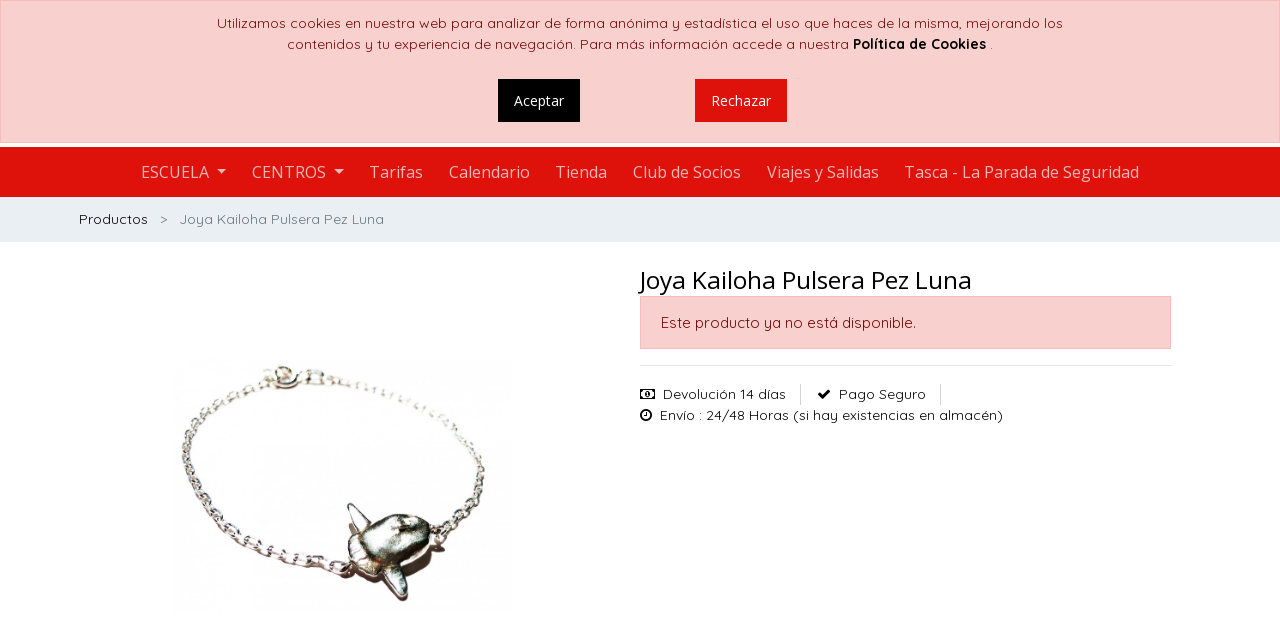

--- FILE ---
content_type: text/html; charset=utf-8
request_url: https://marepolis.es/shop/product/jkppl-joya-kailoha-pulsera-pez-luna-27306
body_size: 15189
content:


        
        
        

        <!DOCTYPE html>
        
        
            
        
    <html lang="es-ES" data-website-id="4" data-oe-company-name="Bubbles Dive, S.L.">
            
        
            
            
            
            
                
            
        
        
    <head>
                <meta charset="utf-8"/>
                <meta http-equiv="X-UA-Compatible" content="IE=edge,chrome=1"/>
                <meta name="viewport" content="width=device-width, initial-scale=1, user-scalable=no"/>
        <meta name="generator" content="Odoo"/>
        
        
        
            
            
            
        
        
        
            
            
            
                
                    
                        <meta property="og:type" content="website"/>
                    
                
                    
                        <meta property="og:title" content="Joya Kailoha Pulsera Pez Luna"/>
                    
                
                    
                        <meta property="og:site_name" content="Bubbles Dive, S.L."/>
                    
                
                    
                        <meta property="og:url" content="https://marepolis.es/shop/product/jkppl-joya-kailoha-pulsera-pez-luna-27306"/>
                    
                
                    
                        <meta property="og:image" content="https://marepolis.es/web/image/product.template/27306/image_1024?unique=a8c8cdf"/>
                    
                
                    
                        <meta property="og:description"/>
                    
                
            
            
            
                
                    <meta name="twitter:card" content="summary_large_image"/>
                
                    <meta name="twitter:title" content="Joya Kailoha Pulsera Pez Luna"/>
                
                    <meta name="twitter:image" content="https://marepolis.es/web/image/product.template/27306/image_1024?unique=a8c8cdf"/>
                
                    <meta name="twitter:site" content="@MarepolisBuceo"/>
                
                    <meta name="twitter:description"/>
                
            
        

        
            
            
        
        <link rel="canonical" href="http://madrid.yobuceo.es/shop/product/jkppl-joya-kailoha-pulsera-pez-luna-27306"/>

        <link rel="preconnect" href="https://fonts.gstatic.com/" crossorigin=""/>
    

                <title> Joya Kailoha Pulsera Pez Luna | YoBuceo </title>
                <link type="image/x-icon" rel="shortcut icon" href="/web/image/website/4/favicon?unique=9bf5765"/>
            <link type="text/css" rel="stylesheet" href="/web/content/152840-0292c21/4/web.assets_common.css"/>
            <link type="text/css" rel="stylesheet" href="/web/content/152841-fd30158/4/web.assets_frontend.css"/>
        
    
        

                <script type="text/javascript">
                    /*window.onload = function() {
                    if(window.location.href == "https://odoo.marepolis.es/"){
                        // similar behavior as clicking on a link
                        window.location.href = "https://odoo.marepolis.es/web";
                        }
                    }*/
                    
                    var odoo = {
                        csrf_token: "d29f434824c777c59404e4c1e65ecd94e0f87721o",
                        debug: "",
                    };
                </script>
            <script type="text/javascript">
                odoo.session_info = {"is_admin": false, "is_system": false, "is_website_user": true, "user_id": false, "is_frontend": true, "translationURL": "/website/translations", "cache_hashes": {"translations": "18dbe9438101e6ab58f4e3fd0fa277ef39556cf7"}};
            </script>
            <script defer="defer" type="text/javascript" src="/web/content/48161-3f1d95e/4/web.assets_common_minimal_js.js"></script>
            <script defer="defer" type="text/javascript" src="/web/content/48162-baadf44/4/web.assets_frontend_minimal_js.js"></script>
            
        
    
            <script defer="defer" type="text/javascript" data-src="/web/content/152843-ee45dfc/4/web.assets_common_lazy.js"></script>
            <script defer="defer" type="text/javascript" data-src="/web/content/152844-38a8ea8/4/web.assets_frontend_lazy.js"></script>
        
    
        

                
            
            
            
        </head>
            <body class="">
                
        
    
            
            
            
        
        <div id="wrapwrap" class="    ">
                
            <div class="te_auto_play_value d-none">
                <span>True</span>
            </div>
        
            
        <div id="website_cookie_notice" class="container-fluid cc-cookies alert alert-warning" role="alert">
            <div class="container">
                <div class="row" style="justify-content: center;">
                    <div class="col-sm-10 mb-3 text-center" id="message">
                        
        <span>
            Utilizamos cookies en nuestra web para analizar de forma anónima y estadística el uso que haces de la misma, mejorando los contenidos y tu experiencia de navegación. Para más información accede a nuestra
            <a href="/politica-de-cookies">
                <b>Política de Cookies</b>
            </a>
            .
        </span>
    
                    </div>
                </div>
                <div class="row" style="justify-content: center;">
                    <div class="s_btn text-center col-sm-2 m-2" data-name="Button">
                        <a class="btn btn-primary" href="#" id="cookies-accept">Aceptar</a>
                    </div>
                    <div class="s_btn text-center col-sm-2 m-2" data-name="Button">
                        <a class="btn btn-secondary" href="https://www.google.com/">Rechazar</a>
                    </div>
                </div>
            </div>
        </div>
    
        
            <div class="te_header_before_overlay">
                <div class="container te_header_style_4_main">
                    <div class="row align-items-center mt16 te_header_style_4_inner_first">
                        <div class="col-lg-8 te_header_4_offer">
                            <section>
                                <p></p>
                                <section>
            










































































































<p></p>
            
            </section>
                            </section>
                        </div>
                        <div class="col-lg-4 te_header_4_search">
                            <div class="te_header_search">
                                <div class="te_srch_icon_header">
                                    <a href="#" class="">
                                        <i class="fa fa-search te_srch_icon"></i>
                                        <i class="fa fa-times te_srch_close"></i>
                                    </a>
                                </div>
                                <div class="te_search_popover" tabindex="-1">
                                    
    
                
            
            
            
                <form method="get" class="o_wsale_products_searchbar_form o_wait_lazy_js " action="/shop">
                    <div role="search" class="input-group">
        <input type="text" name="search" class="search-query form-control oe_search_box" placeholder="Buscar…" data-limit="5" data-display-description="true" data-display-price="true" data-display-image="true" value=""/>
        <div class="input-group-append">
            <button type="submit" class="btn btn-primary oe_search_button" aria-label="Búsqueda" title="Búsqueda"><i class="fa fa-search"></i></button>
        </div>
    </div>

                    <input name="order" type="hidden" class="o_wsale_search_order_by" value=""/>
                    
                </form>
            
            
        
                                </div>
                            </div>
                        </div>
                    </div>
                    <div class="row align-items-center py-2 te_header_style_4_inner">
                        <div class="col-lg-4">
                            
                            
                                <a href="/" class="navbar-brand logo te_header_before_logo">
                                    <span role="img" aria-label="Logo of YoBuceo" title="YoBuceo"><img src="/web/image/website/4/logo/YoBuceo?unique=9bf5765" class="img img-fluid" alt="YoBuceo"/></span>
                                </a>
                            
                        </div>
                        <div class="col-lg-8 te_login_right">
                            <div class="px-1 te_cart_icon_head">
                                
        
        <a id="my_cart" href="/shop/cart" class="nav-link o_wsale_my_cart">
            <i class="fa fa-shopping-cart"></i>
            <sup class="my_cart_quantity badge badge-primary">0</sup>
        </a>
    
                            </div>
                            <div class="px-1 te_wish_icon_head">
                                
        
            
            <a href="/shop/wishlist" class="nav-link te_wish_icon_head">
                <i class="fa fa-heart"></i>
                <sup class="my_wish_quantity o_animate_blink badge badge-primary">
                    0
                </sup>
            </a>
        
    
                            </div>
                            
                            <div class="px-1 te_bar_icon">
                                <a href="#" class="">
                                    <i class="fa fa-sliders"></i>
                                </a>
                            </div>
                            
                            
                            <div class="px-1">
                                
    

                            </div>
                            <div class="px-1">
                                
                                <div class="te_signin">
                                    
                                        <a href="#loginPopup" class="btn-link">
                                            <span class="te_user_account_name">Entrar</span><span class="te_user_account_icon"><i class="fa fa-user" aria-hidden="true"></i></span>
                                        </a>
                                        
        <div class="modal fade text-left" id="loginRegisterPopup" role="dialog" tabindex="-1">
            <div class="modal-dialog">
                <div class="modal-content">
                    <button type="button" class="close d-md-none" data-dismiss="modal">
                        <i class="fa fa-times"></i>
                    </button>
                    <div class="modal-body">
                        <div role="tabpanel">
                            
                            <ul class="nav nav-tabs" role="tablist">
                                <li role="presentation" class="login_register_tab  ">
                                    <a href="#loginPopup" aria-controls="loginPopup" role="tab" class="active" data-toggle="tab">
                                        Iniciar Sesión
                                    </a>
                                </li>
                                
                                    <li role="presentation" class="login_register_tab">
                                        <a href="#registerPopup" aria-controls="registerPopup" role="tab" class="" data-toggle="tab">
                                            Registrarse
                                        </a>
                                    </li>
                                
                            </ul>
                            <div class="tab-content">
                                <div role="tabpanel" class="tab-pane active" id="loginPopup">
                                    
        <form class="oe_login_form" role="form" method="post" onsubmit="this.action = this.action + location.hash" action="/web/login">
            <input type="hidden" name="csrf_token" value="1ec9f01b8b022a5cf6fe2eaf91800917b2eed524o1769395884"/>
            
            
            <div class="form-group field-login">
                <label for="login">Email</label>
                <input type="text" placeholder="Email" name="login" id="login" required="required" autofocus="autofocus" autocapitalize="off" class="form-control "/>
            </div>

            <div class="form-group field-password">
                <label for="password">Password</label>
                <input type="password" placeholder="Password" name="password" id="password" required="required" autocomplete="current-password" maxlength="4096" class="form-control "/>
            </div>

            
            

            <div class="te_error-success"></div>

            <div class="clearfix oe_login_buttons text-center mb-1 pt-3">
                <button type="submit" class="btn btn-primary btn-block te_theme_button te_login_button">Iniciar Sesión
                </button>
                
                <div class="justify-content-between mt-2 d-flex small">
                    <a class="open_reset_password" data-keyboard="true" href="#resetPasswordPopup">Resetear Password
                    </a>
                </div>
                <div class="o_login_auth"></div>
                
                
            </div>
            <input type="hidden" name="redirect"/>
        </form>

        <form class="oe_reset_password_form te_reset_password_form" role="form" method="post">
            <input type="hidden" name="csrf_token" value="1ec9f01b8b022a5cf6fe2eaf91800917b2eed524o1769395884"/>

            

            
                <div class="form-group field-login">
                    <label for="login" class="col-form-label">Tu email</label>
                    <input type="text" name="login" id="login" class="form-control" autofocus="autofocus" required="required" autocapitalize="off"/>
                </div>
            

            
            <div class="te_error-success"></div>
            <input type="hidden" name="redirect"/>
            <input type="hidden" name="token"/>
            <div class="clearfix oe_login_buttons">
                <div class="d-flex justify-content-between align-items-center small">
                    <button type="submit" class="btn btn-primary te_theme_button">Confirmar</button>
                    <a class="back_login" href="#loginPopup">Volver a Iniciar Sesión</a>
                    
                </div>
                <div class="o_login_auth"></div>
            </div>
        </form>
    
                                </div>
                                <div role="tabpanel" class="tab-pane" id="registerPopup">
                                    
        <form class="oe_signup_form_ept oe_signup_form" role="form" method="post" action="/web/signup">
            <input type="hidden" name="csrf_token" value="1ec9f01b8b022a5cf6fe2eaf91800917b2eed524o1769395884"/>

            

            <div class="form-group field-login">
                <label for="login">Su correo electrónico</label>
                <input type="text" name="login" id="login" class="form-control form-control-sm" autofocus="autofocus" autocapitalize="off" required="required"/>
            </div>

            <div class="form-group field-name">
                <label for="name">Su nombre</label>
                <input type="text" name="name" id="name" class="form-control form-control-sm" placeholder="Por ejemplo, JJohn Smith" required="required"/>
            </div>

            <div class="form-group field-password pt-2">
                <label for="password">Contraseña</label>
                <input type="password" name="password" id="password" class="form-control form-control-sm" required="required"/>
            </div>

            <div class="form-group field-confirm_password">
                <label for="confirm_password">Confirmar contraseña</label>
                <input type="password" name="confirm_password" id="confirm_password" class="form-control form-control-sm" required="required"/>
            </div>
        

            
            <div class="te_error-success"></div>
            
            <input type="hidden" name="redirect"/>
            <input type="hidden" name="token"/>
            <div class="text-center oe_signup_buttons pt-3">
                <button type="submit" class="btn btn-primary btn-block te_theme_button te_signup_button">Iniciar Sesión
                </button>
                <div class="o_login_auth"></div>
                
                
            </div>
        </form>
    
                                </div>
                            </div>
                        </div>
                    </div>
                </div>
            </div>
        </div>
    
                                    
                                </div>
                            </div>
                        </div>
                    </div>
                </div>
            </div>
        <header id="top" data-anchor="true" data-name="Header" class=" o_affix_enabled">
                    <nav class="navbar navbar-expand-md te_header_navbar navbar-light
            ">
                <div class="container">
                    <a href="/" class="navbar-brand logo">
            <span role="img" aria-label="Logo of YoBuceo" title="YoBuceo"><img src="/web/image/website/4/logo/YoBuceo?unique=9bf5765" class="img img-fluid" alt="YoBuceo"/></span>
        </a>
    <button type="button" class="navbar-toggler" data-toggle="collapse" data-target="#top_menu_collapse">
                        <span class="navbar-toggler-icon"></span>
                    </button>
                    <div class="collapse navbar-collapse" id="top_menu_collapse">
                        <ul class="nav navbar-nav ml-auto text-right o_menu_loading" id="top_menu">
                            
        
            
    
    
    <li class="nav-item dropdown  ">
        <a data-toggle="dropdown" class="nav-link dropdown-toggle " href="/">
                <span>ESCUELA</span>
            
            
                
            
        </a>
        <ul class="dropdown-menu" role="menu">
            
                
    
    
    <li class=" dropdown  ">
        <a data-toggle="dropdown" class="dropdown-item dropdown-toggle " href="/aprendeabucear">
                <span>Aprende a bucear</span>
            
            
                
            
        </a>
        <ul class="dropdown-menu" role="menu">
            
                
    
    <li class="  ">
        <a role="menuitem" href="/escuela/aprende/snorkel" class="dropdown-item ">
            <span>Snorkel</span>
        
            
                
            
        </a>
    </li>
    

            
                
    
    <li class="  ">
        <a role="menuitem" href="/bautizo-buceo" class="dropdown-item ">
            <span>Bautizo de Buceo</span>
        
            
                
            
        </a>
    </li>
    

            
                
    
    <li class="  ">
        <a role="menuitem" href="/scuba-diver" class="dropdown-item ">
            <span>Scuba Diver</span>
        
            
                
            
        </a>
    </li>
    

            
                
    
    <li class="  ">
        <a role="menuitem" href="/open-water-diver" class="dropdown-item ">
            <span>Open Water Diver</span>
        
            
                
            
        </a>
    </li>
    

            
        </ul>
    </li>

            
                
    
    
    <li class=" dropdown  ">
        <a data-toggle="dropdown" class="dropdown-item dropdown-toggle " href="/continua-formacion">
                <span>Continúa tu formación</span>
            
            
                
            
        </a>
        <ul class="dropdown-menu" role="menu">
            
                
    
    <li class="  ">
        <a role="menuitem" href="/scuba-skills-update" class="dropdown-item ">
            <span>Actualización de Técnicas</span>
        
            
                
            
        </a>
    </li>
    

            
                
    
    <li class="  ">
        <a role="menuitem" href="/advanced-open-water-diver" class="dropdown-item ">
            <span>Curso Avanzado</span>
        
            
                
            
        </a>
    </li>
    

            
                
    
    <li class="  ">
        <a role="menuitem" href="/cursos-especialidades" class="dropdown-item ">
            <span>Especialidades</span>
        
            
                
            
        </a>
    </li>
    

            
        </ul>
    </li>

            
                
    
    <li class="  ">
        <a role="menuitem" href="/cursos-profesionales" class="dropdown-item ">
            <span>Comienza tu Carrera</span>
        
            
                
            
        </a>
    </li>
    

            
                
    
    <li class="  ">
        <a role="menuitem" href="/inmersiones" class="dropdown-item ">
            <span>Inmersiones</span>
        
            
                
            
        </a>
    </li>
    

            
                
    
    <li class="  ">
        <a role="menuitem" href="/cursos-mermaiding" class="dropdown-item ">
            <span>Mermaiding</span>
        
            
                
            
        </a>
    </li>
    

            
                
    
    <li class="  ">
        <a role="menuitem" href="/cursos-apnea" class="dropdown-item ">
            <span>Apnea</span>
        
            
                
            
        </a>
    </li>
    

            
                
    
    
    <li class=" dropdown  ">
        <a data-toggle="dropdown" class="dropdown-item dropdown-toggle " href="/area-tec">
                <span>AreaTEc</span>
            
            
                
            
        </a>
        <ul class="dropdown-menu" role="menu">
            
                
    
    <li class="  ">
        <a role="menuitem" href="/area-tec" class="dropdown-item ">
            <span>Todo</span>
        
            
                
            
        </a>
    </li>
    

            
                
    
    <li class="  ">
        <a role="menuitem" href="/area-tec/formacion" class="dropdown-item ">
            <span>Formación</span>
        
            
                
            
        </a>
    </li>
    

            
                
    
    <li class="  ">
        <a role="menuitem" href="/area-tec/entrenamientos" class="dropdown-item ">
            <span>Entrenamientos</span>
        
            
                
            
        </a>
    </li>
    

            
                
    
    <li class="  ">
        <a role="menuitem" href="/area-tec/alquiler-de-material" class="dropdown-item ">
            <span>Alquiler de material</span>
        
            
                
            
        </a>
    </li>
    

            
        </ul>
    </li>

            
        </ul>
    </li>

        
            
    
    
    <li class="nav-item dropdown  ">
        <a data-toggle="dropdown" class="nav-link dropdown-toggle " href="/centros">
                <span>CENTROS</span>
            
            
                
            
        </a>
        <ul class="dropdown-menu" role="menu">
            
                
    
    <li class="  ">
        <a role="menuitem" href="/centros/alcorcon" class="dropdown-item ">
            <span>Alcorcón</span>
        
            
                
            
        </a>
    </li>
    

            
                
    
    <li class="  ">
        <a role="menuitem" href="/centros/aranjuez" class="dropdown-item ">
            <span>Aranjuez</span>
        
            
                
            
        </a>
    </li>
    

            
                
    
    <li class="  ">
        <a role="menuitem" href="/centros/cartagena" class="dropdown-item ">
            <span>Cartagena</span>
        
            
                
            
        </a>
    </li>
    

            
                
    
    <li class="  ">
        <a role="menuitem" href="/centros/torrevieja" class="dropdown-item ">
            <span>Torrevieja</span>
        
            
                
            
        </a>
    </li>
    

            
        </ul>
    </li>

        
            
    
    <li class="nav-item  ">
        <a role="menuitem" href="/cursos" class="nav-link ">
            <span>Tarifas</span>
        
            
                
            
        </a>
    </li>
    

        
            
    
    <li class="nav-item  ">
        <a role="menuitem" href="/events" class="nav-link ">
            <span>Calendario</span>
        
            
                
            
        </a>
    </li>
    

        
            
    
    <li class="nav-item  ">
        <a role="menuitem" href="/shop" class="nav-link ">
            <span>Tienda</span>
        
            
                
            
        </a>
    </li>
    

        
            
    
    <li class="nav-item  ">
        <a role="menuitem" href="/club-socios" class="nav-link ">
            <span>Club de Socios</span>
        
            
                
            
        </a>
    </li>
    

        
            
    
    <li class="nav-item  ">
        <a role="menuitem" href="/viajes" class="nav-link ">
            <span>Viajes y Salidas</span>
        
            
                
            
        </a>
    </li>
    

        
            
    
    <li class="nav-item  ">
        <a role="menuitem" href="/tascaparadadeseguridad" class="nav-link ">
            <span>Tasca - La Parada de Seguridad</span>
        
            
                
            
        </a>
    </li>
    

        
    
            
            <li class="nav-item divider d-none"></li> 
                
                <li class="nav-item o_wsale_my_wish"></li>
        
        
        </ul>
                    </div>
                </div>
            </nav>
        </header>
            <div class="te_vertical_menu">
                <section>
                    <a href="#" class="te_menu_btn_close">
                        <i class="fa fa-times te_menu_icon_close"></i>
                    </a>
                </section>
                
                
                    <div>
        <section class="s_rating menu_vertical_option">
            <div class="te_side_bar">
                <section><div class="oe_structure" data-name="Style 6"></div>












<section class="pt32 pb32" data-name="Style 6">
            <div class="container">
                <div class="row">
                    <div class="col-lg-2 col-md-4 col-6 col-sm-6 s_col_no_bgcolor text-center te_ts_img_hvr" data-name="Box">
                        <section>
                            <div class="d-inline-block te_img_hover_overflow te_img_height_3col6 t_img_hover_1">
                                <img class="card-img-top img img-responsive te_feature_image" src="/theme_clarico_vega/static/src/img/snippets/3_column/style_6/130_130.png" alt="Clarico-3 Columns Style 6">
                            </div>
                        </section>
                    </div>
                    <div class="col-lg-2 col-md-4 col-6 col-sm-6 s_col_no_bgcolor text-center te_ts_img_hvr" data-name="Box">
                        <section>
                            <div class="d-inline-block te_img_hover_overflow te_img_height_3col6 t_img_hover_1">
                                <img class="card-img-top img img-responsive te_feature_image zoom_image" src="/theme_clarico_vega/static/src/img/snippets/3_column/style_6/130_130.png" alt="Clarico-3 Columns Style 6">
                            </div>
                        </section>
                    </div>
                    <div class="col-lg-2 col-md-4 col-6 col-sm-6 s_col_no_bgcolor text-center te_ts_img_hvr" data-name="Box">
                        <section>
                            <div class="d-inline-block te_img_hover_overflow te_img_height_3col6 t_img_hover_1">
                                <img class="card-img-top img img-responsive te_feature_image" src="/theme_clarico_vega/static/src/img/snippets/3_column/style_6/130_130.png" alt="Clarico-3 Columns Style 6">
                            </div>
                        </section>
                    </div>
                    <div class="col-lg-2 col-md-4 col-6 col-sm-6 s_col_no_bgcolor text-center te_ts_img_hvr" data-name="Box">
                        <section>
                            <div class="d-inline-block te_img_hover_overflow te_img_height_3col6 t_img_hover_1">
                                <img class="card-img-top img img-responsive te_feature_image" src="/theme_clarico_vega/static/src/img/snippets/3_column/style_6/130_130.png" alt="Clarico-3 Columns Style 6">
                            </div>
                        </section>
                    </div>
                    <div class="col-lg-2 col-md-4 col-6 col-sm-6 s_col_no_bgcolor text-center te_ts_img_hvr" data-name="Box">
                        <section>
                            <div class="d-inline-block te_img_hover_overflow te_img_height_3col6 t_img_hover_1">
                                <img class="card-img-top img img-responsive te_feature_image" src="/theme_clarico_vega/static/src/img/snippets/3_column/style_6/130_130.png" alt="Clarico-3 Columns Style 6">
                            </div>
                        </section>
                    </div>
                    <div class="col-lg-2 col-md-4 col-6 col-sm-6 s_col_no_bgcolor text-center te_ts_img_hvr" data-name="Box">
                        <section>
                            <div class="d-inline-block te_img_hover_overflow te_img_height_3col6 t_img_hover_1">
                                <img class="card-img-top img img-responsive te_feature_image" src="/theme_clarico_vega/static/src/img/snippets/3_column/style_6/130_130.png" alt="Clarico-3 Columns Style 6">
                            </div>
                        </section>
                    </div><div class="col-lg-12 s_title pb32" style="text-align: center;">
                            <h4 class="te_s_title_default"><font class="text-delta" style="font-size: 48px;">DESATURACIÓN</font></h4>
                        </div>
                </div>
            </div>
        </section>
            













<section>
                <div class="te_sidenav_menu">
                    <ul>
                        <section>
                            <li>
                                <a href="/shop">About Shop</a>
                            </li>
                        </section>
                        <section>
                            <li>
                                <a href="/contactus">Help Center</a>
                            </li>
                        </section>
                        <section>
                            <li>
                                <a href="/aboutus">Portfolio</a>
                            </li>
                        </section>
                        <section>
                            <li>
                                <a href="/blog">Blog</a>
                            </li>
                        </section>
                        <section>
                            <li>
                                <a href="/shop">New Look</a>
                            </li>
                        </section>
                    </ul>
                </div>
                <div class="te_sidenav_content">
                    <section>
                        <p>Pellentesque mollis nec orci id tincidunt. Sed mollis risus eu nisi aliquet, sit amet
                            fermentum.
                        </p>
                    </section>
                </div>
            </section>
        </section>
                <section>
                    <div class="te_content_text">
                        <section>
                            <a class="te_ver_add_ept" href="tel: 657 19 50 51">
                                <span class="fa fa-phone"></span>
                                <span>657 19 50 51</span>
                            </a>
                        </section>
                        <section>
                            <a class="te_ver_add_ept" href="mailto: madrid@yobuceo.es">
                                <span class="fa fa-envelope"></span>
                                <span>madrid@yobuceo.es</span>
                            </a>
                        </section>
                        <section>
                            <p class="te_ver_add_ept">
                                <span class="fa fa-map-marker"></span>
                                <span>Calle Oslo, 53, Local 9, Planta -1</span>
                                <span>(Centro X-Madrid)</span>
                                <span>Alcorcón</span>
                                <span>Madrid (ES)</span>
                                <span>28922</span>
                                <span>España</span>
                            </p>
                        </section>
                    </div>
                </section>
                <section>
                    <div class="te_sidenav_social_icon">
                        <p></p>
                        <div class="s_share te_social_icon ">
                            
                            <section>
                                <a class="btn btn-link" href="https://www.facebook.com/Marepolis/">
                                    <span class="fa fa-facebook"></span>
                                </a>
                            </section>
                            <section>
                                <a class="btn btn-link" href="https://twitter.com/MarepolisBuceo">
                                    <span class="fa fa-twitter"></span>
                                </a>
                            </section>
                            <section>
                                <a class="btn btn-link" href="https://es.linkedin.com/company/marepolis">
                                    <span class="fa fa-linkedin"></span>
                                </a>
                            </section>
                            <section>
                                <a class="btn btn-link" href="https://www.youtube.com/user/MarepolisTV/featured">
                                    <span class="fa fa-youtube-play"></span>
                                </a>
                            </section>
                            <section>
                                
                            </section>
                        </div>
                    </div>
                </section>
            </div>
        </section>
    </div>
                
            </div>
        
                
            
        <div class="oe_website_sale_ept">
            <div class="modal fade" id="ajax_cart_model" tabindex="-1">
                <div class="modal-dialog modal-md modal-dialog-centered">
                    <div class="modal-content ajax_cart_modal">
                        <button type="button" class="close" data-dismiss="modal" aria-label="Cerrar" tabindex="-1">
                        </button>
                        <div class="modal-body"></div>

                        </div>
                </div>
            </div>
        </div>
    
            
                <input type="hidden" id="ajax_cart_template" value="1"/>
            
        
            
        <div class="modal fade" id="quick_view_model" tabindex="-1">
            <div class="modal-dialog modal-lg modal-dialog-centered">
                <div class="modal-content quick_view_modal">
                    <button type="button" class="close quick_close" data-dismiss="modal" aria-label="Cerrar" tabindex="-1">
                    </button>
                    
                        <div class="modal-body oe_website_sale"></div>
                    
                </div>
            </div>
        </div>
    
        <main>
                    
            
        
            
            <div itemscope="itemscope" itemtype="http://schema.org/Product" id="wrap" class="js_sale ecom-zoomable zoomodoo-next">
                
    <div class="te_product_breadcrumb te_prod_bottom_margin">
      <ol class="breadcrumb">
        <section class="container">
          <li class="breadcrumb-item">
            <a class="" href="/shop">Productos</a>
          </li>
          
          <li class="breadcrumb-item active">
            <span>Joya Kailoha Pulsera Pez Luna</span>
          </li>
        </section>
      </ol>
    </div>
  <section id="product_detail" class="container py-2 oe_website_sale " data-view-track="1">
                    
    
    
      
        
            <div class="product_details_sticky">
                <div class="prod_details_sticky_div">
                    <div class="prod_details_sticky_left">
                        <div class="prod_img">
                            <img class="img img-fluid rounded" alt="Imagen de Producto" src="/web/image/product.template/27306/image_256"/>
                        </div>
                        <div class="prod_name">
                            <h1 itemprop="name" class="te_product_name">Joya Kailoha Pulsera Pez Luna</h1>
                        </div>
                        <div class="prod_price">
                            
      <div itemprop="offers" itemscope="itemscope" itemtype="http://schema.org/Offer" class="product_price mt16 te_prod_bottom_margin">
      
      
      <h4 class="oe_price_h4 css_editable_mode_hidden">
        <b data-oe-type="monetary" data-oe-expression="combination_info['price']" class="oe_price" style="white-space: nowrap;"><span class="oe_currency_value">30,00</span> €</b>
        <span data-oe-type="monetary" data-oe-expression="combination_info['list_price']" style="text-decoration: line-through; white-space: nowrap;" class="text-danger oe_default_price d-none"><span class="oe_currency_value">30,00</span> €</span>
        <span itemprop="price" style="display:none;">30.0</span>
        <span itemprop="priceCurrency" style="display:none;">EUR</span>
      </h4>
      
    </div>
  
                        </div>

                        <div class="prod_details_sticky_right">
                            <div class="prod_add_cart">
                                
                                <a role="button" id="add_to_cart" href="#" class="btn btn-primary btn-md mt16 a-submit te_theme_button te_add_to_cart width-50">
                                    <span class="fa fa-shopping-cart"></span>Añadir al carrito
                                </a>
                                
                                    <a role="button" id="buy_now" class="btn btn-outline-primary btn-md mt16 d-block d-sm-inline-block te_theme_button" href="#">
                                        <span class="fa fa-bolt"></span>Comprar ahora
                                    </a>
                                
                            </div>
                        </div>
                    </div>
                </div>
            </div>
        
    
    
  <div class="row">
                        <div class="col-md-8">
                            <div class="form-inline justify-content-end">
                                
        
    
            
            
                <form action="/shop" method="get" class="o_wsale_products_searchbar_form o_wait_lazy_js ">
                    <div role="search" class="input-group">
        <input type="text" name="search" class="search-query form-control oe_search_box" placeholder="Buscar…" data-limit="5" data-display-description="true" data-display-price="true" data-display-image="true"/>
        <div class="input-group-append">
            <button type="submit" class="btn btn-primary oe_search_button" aria-label="Búsqueda" title="Búsqueda"><i class="fa fa-search"></i></button>
        </div>
    </div>

                    <input name="order" type="hidden" class="o_wsale_search_order_by" value=""/>
                    
            
            
        
                </form>
            
            
        
    
                                </div>
                        </div>
                    </div>
                    <div class="row te_row_main">
                        <div class="col-lg-6 te_product_media">
                            
        
        <div id="mainSlider" class="position-relative">
                <div class="owl-carousel carousel-inner">
                    
                        <div class=" active">
                            <div class=""><img src="/web/image/product.product/23661/image_1024/%5BJKPPL%5D%20Joya%20Kailoha%20Pulsera%20Pez%20Luna?unique=a8c8cdf" class="img img-fluid product_detail_img mh-100" alt="Joya Kailoha Pulsera Pez Luna" data-zoom="1" data-zoom-image="/web/image/product.product/23661/image_1920/%5BJKPPL%5D%20Joya%20Kailoha%20Pulsera%20Pez%20Luna?unique=a8c8cdf"/></div>
                        </div>
                    
                </div>
            </div>
            <div id="thumbnailSlider" class="">
                <input id="len-ept-image" type="hidden" value="1"/>
                
            </div>
        
                        
            
            
                
                
                <button type="button" role="button" class="btn o_add_wishlist te_btn_add_wishlist d-none d-sm-inline-block d-md-none" title="Añadir a la Lista de Deseos" data-action="o_wishlist" data-product-template-id="27306" data-product-product-id="23661">
                    <span class="fa fa-heart" role="img" aria-label="Añadir a la Lista de Deseos"></span>
                </button>
            
        </div>
                        <div class="col-lg-6 offset-xl-0 te_product_media" id="product_details">
                            
            
                
            
        <h1 itemprop="name" class="te_product_name te_prod_bottom_margin">Joya Kailoha Pulsera Pez Luna</h1>
    <div class="o_not_editable">
      
    </div>
    <div class="te_time_main_div">
      <div class="timer_data"></div>
      <div class="te_time_main_div">
        <div class="timer_data">
          <div class="timer_input">

                        </div>
        </div>
        <div id="timer_portion_content_ept" class="te_display_end_date d-none">
          <div class="product_offer_timer">
            <span class="text-center d-inline-block">
              <div class="rounded_digit_product">
                <span id="days" class="d-block  te_days_hr_min_sec"></span>
                <div id="time_lbl" class="d-block">Días</div>
              </div>
            </span>
            <span class="text-center d-inline-block">
              <div class="rounded_digit_product">
                <span id="hours" class="d-block  te_days_hr_min_sec"></span>
                <div id="time_lbl" class="d-block">Horas</div>
              </div>
            </span>
            <span class="text-center d-inline-block">
              <div class="rounded_digit_product">
                <span id="minutes" class="d-block te_days_hr_min_sec"></span>
                <div id="time_lbl" class=" d-block">Minutos</div>
              </div>
            </span>
            <span class="text-center d-inline-block">
              <div class="rounded_digit_product">
                <span id="seconds" class="d-block te_days_hr_min_sec"></span>
                <div id="time_lbl" class="d-block">Segundos</div>
              </div>
            </span>
          </div>
        </div>
      </div>
    </div>
  
    <span id="te_rect_cnt" class="d-none">2</span>
  
                            <span itemprop="url" style="display:none;">/shop/product/jkppl-joya-kailoha-pulsera-pez-luna-27306</span>
                            <p class="alert alert-warning">Este producto ya no está disponible.</p>
                            <div>
                                </div>
                            <hr/>
    
      
        
    
    
  
                            <div class="te_s_shipping_info">
      <ul>
        <li class="te_s_shipping_info_li text-muted border-right">
          <span class="fa fa-money text-black mr-1"></span>
          <span>
            <a href="/condiciones-venta-devolucion" target="_blank">Devolución 14 días</a>
          </span>
        </li>
        <li class="te_s_shipping_info_li text-muted border-right">
          <span class="fa text-black mr-1 fa-check" data-original-title="" title="" aria-describedby="tooltip531773"></span>
          <span>
            <a href="/envio-pago-seguro" target="_blank">Pago Seguro</a>
          </span>
        </li>
        <li class="te_s_shipping_info_li text-muted border-right">
          <span class="fa fa-clock-o text-black mr-1"></span>
          <a href="/envio-pago-seguro" target="_blank">Envío</a>
          <span>
            <a href="/envio-pago-seguro" target="_blank">: 24/48 Horas (si hay existencias en almacén)</a>
          </span>
        </li>
      </ul>
    </div>
  </div>
                    </div>
                </section>
    
  
    
      
<section class="product_tabs_ept s_tabs">
            <div class="container tabs_container_main">
                <div class="row s_col_no_bgcolor">
                    <div class="col-lg-12">
                        <div class="bg-white">
                            <div class="product-header">
                                <ul id="te_product_tabs" class="nav nav-tabs product-header-tabs" role="tablist">
                                    
                                    
                                    
                                    
                                    
                                        <li class="nav-item">
                                            <a class="nav-link" id="nav_tabs_link_3" data-toggle="tab" href="#nav_tabs_content_3" role="tab" aria-controls="nav_tabs_content_3" aria-selected="false">
                                                <span class="fa fa-star mr-2"></span>
                                                <span class="nav_tab_title">Valoraciones y comentarios</span>
                                            </a>
                                        </li>
                                    
                                    
                                </ul>
                            </div>
                            <div class="product-body tab-content">
                                <div class="tab-pane fade show active py-3" id="nav_tabs_content_1" role="tabpanel" aria-labelledby="nav_tabs_link_1">
                                    
                                </div>
                                <div class="tab-pane fade o_not_editable py-3" id="nav_tabs_content_2" role="tabpanel" aria-labelledby="nav_tabs_link_2">
                                    <section class="container-fluid te_product_spec" id="product_full_spec">
                                        
                                        
                                    </section>
                                </div>

                                
                                
                                    <div class="tab-pane fade o_not_editable py-3" id="nav_tabs_content_3" role="tabpanel" aria-labelledby="nav_tabs_link_3">
                                        <div class="o_shop_discussion_rating oe_overlay_options o_not_editable">
                                            <div class="container">
                                                <div class="row">
                                                    <div class="col-lg-12 mt16">
                                                        
        <div id="discussion" class="d-print-none o_portal_chatter o_not_editable p-0" data-res_model="product.template" data-res_id="27306" data-pager_step="10" data-allow_composer="1" data-display_rating="True">
        </div>
    
                                                    </div>
                                                </div>
                                            </div>
                                        </div>
                                    </div>
                                
                                
                            </div>
                        </div>
                    </div>
                </div>
            </div>
        </section>

    
  
                
            <section class="container" id="product_full_spec">
                
                
            </section>
        
            <div class="recommended_product_slider_main container">
      
      
    </div>
  
  
  <section class="s_wsale_products_recently_viewed pt24 pb24 d-none" style="min-height: 400px;">
    <div class="container">
      <div class="alert alert-info alert-dismissible rounded-0 fade show d-print-none css_non_editable_mode_hidden o_not_editable">
                Esta es una vista previa de los productos vistos recientemente por el usuario.<br/>
                Una vez que el usuario haya visto al menos un producto, este fragmento será visible.
                <button type="button" class="close" data-dismiss="alert" aria-label="Cerrar"> × </button>
            </div>
      <h3 class="text-center mb32">Productos vistos recientemente</h3>
      <div class="slider o_not_editable te_recently_viewed dd_recent_prod_bg" style=""></div>
    </div>
  </section>

        
            </div>
        
            <input type="hidden" id="ajax_cart_product_template" value="1"/>
        
                
            <div class="oe_website_sale_ept">
                <div class="modal fade" id="ajax_cart_model_shop" tabindex="-1">
                    <div class="modal-dialog modal-md modal-dialog-centered">
                        <div class="modal-content ajax_cart_modal">
                            <button type="button" class="close" data-dismiss="modal" aria-label="Cerrar" tabindex="-1">
                            </button>
                            <div class="modal-body">
                            </div>
                        </div>
                    </div>
                </div>
            </div>
        
            <div class="ios-prompt">
                <span style="color: rgb(187, 187, 187); float: right;"></span>
                <img style="float: left; height: 50px; width: auto; margin-right: 1rem;" src="/web/image/website/4/app_image_512/50x50"/>
                <p>To install this Web App in your iPhone/iPad press <img src="/pwa_ept/static/src/img/icon.png" style="display: inline-block; height: 20px;"/> and then Add to Home Screen.</p>
            </div>
            <div class="ept_is_offline" style="display:none;">
                <img src="/pwa_ept/static/src/img/offline_app.png" alt="App offline"/>
            </div>
            <style>
              .ios-prompt {
                background-color: #fff;
                border: 1px solid #eee;
                box-shadow: 0 1px 10px #ccc;
                display: none;
                padding: 0.8rem 1rem 0 0.5rem;
                text-decoration: none;
                font-size: 14px;
                color: #555;
                position: fixed;
                bottom: 0;
                margin: 0 auto 1rem;
                z-index: 999;
              }
              .ept_is_offline {
                position: fixed;
                bottom: 1rem;
                left: 1rem;
                height: 65px;
                width: 65px;
                z-index: 9999;
              }
              .ept_is_offline img {
                width: 100%;
              }
            </style>
        </main>
                <footer id="bottom" data-anchor="true" class="bg-light o_footer">
                    <div id="footer" class="oe_structure oe_structure_solo">
      <section class="s_text_block pt32">
        <div class="container">
          <div class="row">
            <div class="te_footer_add_tel_email col-lg-4">
              <div class="te_block_title">información de conacto<br/></div>
              <ul class="te_footer_info_text">
                <li>
                  <span class="te_footer_add_tel_email_text_ept">
                    <span class="fa fa-map-marker"></span>
                  </span>
                  <span class="te_ftr_text_style d-inline-block pl-sm-2">
                    <p class="te_title_span">dirección</p>
                    <span>Calle Oslo, 53, Local 9, Planta -1</span>
                    <span>(Centro X-Madrid)</span>
                    <span>Alcorcón</span>
                    <span>Madrid (ES)</span>
                    <span>28922</span>
                    <span>España</span>
                  </span>
                </li>
                <li>
                  <span class="te_footer_add_tel_email_text_ept">
                    <span class="fa fa-phone"></span>
                  </span>
                  <span class="te_ftr_text_style d-inline-block pl-sm-2">
                    <p class="te_title_span">Teléfonos</p>
                    <a href="tel: 657 19 50 51">
                      <span>657 19 50 51</span>
                    </a>
                    <span class=""></span>
                    <a href="tel:">
                      <span></span>
                    </a>
                  </span>
                </li>
                <li>
                  <span class="te_footer_add_tel_email_text_ept">
                    <span class="fa fa-envelope"></span>
                  </span>
                  <span class="te_ftr_text_style d-inline-block pl-sm-2">
                    <p class="te_title_span">Email</p>
                    <a href="mailto: madrid@yobuceo.es">
                      <span>madrid@yobuceo.es</span>
                    </a>
                  </span>
                </li>
                <li class="">
                  <span class="te_footer_add_tel_email_text_ept">
                    <span class="fa fa-clock-o"></span>
                  </span>
                  <span class="te_ftr_text_style d-inline-block pl-sm-2">
                    <div class="s_rating row" data-name="Style 5">
                      <div class="col-sm-6">
                        <div class="te_block_title o_default_snippet_text">My Account</div>
                        <a class="te_collapse_icon collapsed" data-toggle="collapse" data-target="#my_account">
                          <div class="te_block_title_col o_default_snippet_text">My Account</div>
                          <i class="fa fa-plus"></i>
                        </a>
                        <ul class="te_footer_info_ept collapse" id="my_account">
                          <section>
                            <li>
                              <a href="#" class="o_default_snippet_text">About Us</a>
                            </li>
                          </section>
                          <section>
                            <li>
                              <a href="#" class="o_default_snippet_text">Contact Us</a>
                            </li>
                          </section>
                          <section>
                            <li>
                              <a href="#" class="o_default_snippet_text">My Account</a>
                            </li>
                          </section>
                          <section>
                            <li>
                              <a href="#" class="o_default_snippet_text">Order history</a>
                            </li>
                          </section>
                          <section>
                            <li>
                              <a href="#" class="o_default_snippet_text">Advanced search</a>
                            </li>
                          </section>
                        </ul>
                      </div>
                      <div class="col-sm-6">
                        <div class="te_block_title o_default_snippet_text">Main Features</div>
                        <a class="te_collapse_icon collapsed" data-toggle="collapse" data-target="#feature">
                          <div class="te_block_title_col o_default_snippet_text">Main Features</div>
                          <i class="fa fa-plus"></i>
                        </a>
                        <ul class="te_footer_info_ept collapse" id="feature">
                          <section>
                            <li>
                              <a href="#" class="o_default_snippet_text">Lorem ipsum sit</a>
                            </li>
                          </section>
                          <section>
                            <li>
                              <a href="#" class="o_default_snippet_text">Lorem ipsum dolor amet</a>
                            </li>
                          </section>
                          <section>
                            <li>
                              <a href="#" class="o_default_snippet_text">Lorem ipsum amet</a>
                            </li>
                          </section>
                          <section>
                            <li>
                              <a href="#" class="o_default_snippet_text">Lorem ipsum dolor</a>
                            </li>
                          </section>
                          <section>
                            <li>
                              <a href="#" class="o_default_snippet_text">Lorem ipsum sit</a>
                            </li>
                          </section>
                        </ul>
                      </div>
                    </div>
                    <p class="te_title_span">horarios de apertura<br/></p>
                  </span>
                  <div style="text-align: left;"><span class="d-inline-block pl-sm-2 te_ftr_text_style">&nbsp;&nbsp;&nbsp; TIENDA 
                    </span><br/><span class="d-inline-block pl-sm-2 te_ftr_text_style">&nbsp; &nbsp; Lun - Vie&nbsp; /&nbsp; &nbsp;11:00 - 21:00</span>&nbsp; &nbsp; &nbsp;&nbsp;<br/><span class="d-inline-block pl-sm-2 te_ftr_text_style"><span class="d-inline-block pl-sm-2 te_ftr_text_style">&nbsp; Sábado - Domingo&nbsp; /&nbsp; 10:00 - 21:00</span></span><br/><span class="d-inline-block pl-sm-2 te_ftr_text_style">&nbsp; &nbsp;&nbsp;</span><br/><span class="d-inline-block pl-sm-2 te_ftr_text_style"><span class="d-inline-block pl-sm-2 te_ftr_text_style"> &nbsp; &nbsp;</span></span><br/><span class="d-inline-block pl-sm-2 te_ftr_text_style"><span class="d-inline-block pl-sm-2 te_ftr_text_style"> </span></span></div>
                </li>
              </ul>
            </div>
            <div class="col-lg-5 col-md-8">
              <p></p>
              <section>


<div class="row s_rating" data-name="Style 1">
            <div class="col-lg-4 col-md-4 col-6">
                <ul class="te_footer_info_ept">
                    <section>
                        <li>
                            <a href="#" class="o_default_snippet_text">Ayuda</a>
                        </li>
                    </section>
                    <section>
                        <li>
                            <a href="#" class="o_default_snippet_text">Vales Regalo</a>
                        </li>
                    </section>
                    <section>
                        <li>
                            <a href="#" class="o_default_snippet_text">Estado de la Orden</a>
                        </li>
                    </section>
                    <section>
                        <li>
                            <a href="#" class="o_default_snippet_text">Gastos de Envío Gratuitos</a>
                        </li>
                    </section>
                    <section>
                        <li>
                            <a href="#" class="o_default_snippet_text">Gastos de Envío</a>
                        </li>
                    </section>
                    <section>
                        <li>
                            <a href="#" class="o_default_snippet_text">Internacional</a>
                        </li>
                    </section>
                </ul>
            </div>
            <div class="col-lg-4 col-md-4 col-6">
                <ul class="te_footer_info_ept">
                    <section>
                        <li>
                            <a href="#" class="o_default_snippet_text">Sobre Nosotros</a>
                        </li>
                    </section>
                    <section>
                        <li>
                            <a href="#" class="o_default_snippet_text">Trabajos</a>
                        </li>
                    </section>
                    <section>
                        <li>
                            <a href="#" class="o_default_snippet_text">Afiliados</a>
                        </li>
                    </section>
                    <section>
                        <li>
                            <a href="#" class="o_default_snippet_text">Conoce el Fabricante</a>
                        </li>
                    </section>
                    <section>
                        <li>
                            <a href="#" class="o_default_snippet_text">Contacto</a>
                        </li>
                    </section>
                </ul>
            </div>
            <div class="col-lg-4 col-md-4 col-6">
                <ul class="te_footer_info_ept">
                    <section>
                        <li>
                            <a href="#" class="o_default_snippet_text">Seguridad</a>
                        </li>
                    </section>
                    <section>
                        <li>
                            <a href="#" class="o_default_snippet_text">Privacidad</a>
                        </li>
                    </section>
                    <section>
                        <li>
                            <a href="#" class="o_default_snippet_text">Texto del Mensaje</a>
                        </li>
                    </section>
                    <section>
                        <li>
                            <a href="#" class="o_default_snippet_text">Legal</a>
                        </li>
                    </section>
                    <section>
                        <li>
                            <a href="#" class="o_default_snippet_text">Cadena de Suministro</a>
                        </li>
                    </section>
                </ul>
            </div>
        </div>



<div class="s_rating row" data-name="Style 5">
            <div class="col-sm-6">
                <div class="te_block_title o_default_snippet_text">My Account</div>
                <a class="te_collapse_icon collapsed" data-toggle="collapse" data-target="#my_account">
                    <div class="te_block_title_col o_default_snippet_text">My Account</div>
                    <i class="fa fa-plus"></i>
                </a>
                <ul class="te_footer_info_ept collapse" id="my_account">
                    <section>
                        <li>
                            <a href="#" class="o_default_snippet_text">About Us</a>
                        </li>
                    </section>
                    <section>
                        <li>
                            <a href="#" class="o_default_snippet_text">Contact Us</a>
                        </li>
                    </section>
                    <section>
                        <li>
                            <a href="#" class="o_default_snippet_text">My Account</a>
                        </li>
                    </section>
                    <section>
                        <li>
                            <a href="#" class="o_default_snippet_text">Order history</a>
                        </li>
                    </section>
                    <section>
                        <li>
                            <a href="#" class="o_default_snippet_text">Advanced search</a>
                        </li>
                    </section>
                </ul>
            </div>
            <div class="col-sm-6">
                <div class="te_block_title o_default_snippet_text">Main Features</div>
                <a class="te_collapse_icon collapsed" data-toggle="collapse" data-target="#feature">
                    <div class="te_block_title_col o_default_snippet_text">Main Features</div>
                    <i class="fa fa-plus"></i>
                </a>
                <ul class="te_footer_info_ept collapse" id="feature">
                    <section>
                        <li>
                            <a href="#" class="o_default_snippet_text">Lorem ipsum sit</a>
                        </li>
                    </section>
                    <section>
                        <li>
                            <a href="#" class="o_default_snippet_text">Lorem ipsum dolor amet</a>
                        </li>
                    </section>
                    <section>
                        <li>
                            <a href="#" class="o_default_snippet_text">Lorem ipsum amet</a>
                        </li>
                    </section>
                    <section>
                        <li>
                            <a href="#" class="o_default_snippet_text">Lorem ipsum dolor</a>
                        </li>
                    </section>
                    <section>
                        <li>
                            <a href="#" class="o_default_snippet_text">Lorem ipsum sit</a>
                        </li>
                    </section>
                </ul>
            </div>
        </div>



<p></p>




















<section data-name="Banner Video">
    <div class="js_banner_video" data-isemipro="true"></div>
</section>




















<div class="row">
    <div class="col-sm-6">
        <div class="te_block_title" style="text-align: justify;">
            <font style="font-size: 14px;">Características</font><br>
        </div>
        <a class="te_collapse_icon collapsed" data-toggle="collapse" data-target="#feature">
            <div class="te_block_title_col">Características</div>
            <i class="fa fa-plus"></i>
        </a>
        <ul class="te_footer_info_ept collapse" id="feature">
            <section>
                <li>
                    <a href="/club-socios">Club de Socios</a>
                </li>
            </section>
            <section>
                <li>
                    <a href="/servicio-tecnico">Servicio Técnico</a>
                </li>
            </section>
            <section>
                <li><a href="/bautismo-buceo">Bautizo de buceo</a></li>
            </section>
            <section>
                <li><a href="/try-mermaid">Bautizo de Sirena</a><br></li>
            </section>
            
        </ul>
    </div>
    <div class="col-sm-6">
        <div class="te_block_title"><font style="font-size: 14px;">Mi cuenta</font><br></div>
        <a class="te_collapse_icon collapsed" data-toggle="collapse" data-target="#my_account">
            <div class="te_block_title_col">Mi cuenta</div>
            <i class="fa fa-plus"></i>
        </a>
        <ul class="te_footer_info_ept collapse" id="my_account"><section><li><a href="/my/home">Mi Cuenta</a></li></section><section><li><a href="/my/orders">Histórico de Pedidos</a></li></section><section><li><a href="/shop/wishlist">Mis Favoritos</a></li></section><section><li><a href="/shop/cart">Mi Carrito</a></li></section></ul>
    </div>
</div>




















<div class="row">
    <div class="col-sm-6">
        <div class="te_block_title"><font style="font-size: 14px;">Información Legal</font><br></div>
        <a class="te_collapse_icon collapsed" data-toggle="collapse" data-target="#informacion_legal">
            <div class="te_block_title_col">Información Legal</div>
            <i class="fa fa-plus"></i>
        </a>
        <ul class="te_footer_info_ept collapse" id="informacion_legal"><section><li><a href="/aviso-legal" target="_blank">Aviso Legal</a></li></section><section><li><a href="/politica-de-privacidad" target="_blank">Política de Privacidad</a></li></section><section><li><a href="/politica-de-cookies" target="_blank">Política de Cookies</a></li></section><section><li><a href="/condiciones-venta-devolucion" target="_blank" data-original-title="" title="" aria-describedby="tooltip853925">Condiciones de Venta y Devolución</a></li></section><section><li><a href="/envio-pago-seguro" target="_blank">Envío y Pago seguro</a></li></section><section><li><a href="/condiciones-devolucion" target="_blank" data-original-title="" title="" aria-describedby="tooltip566216">Condiciones de Cancelación de Actividades</a><br></li></section></ul>
    </div>
    <div class="col-sm-6">
        <div class="te_block_title"><font style="font-size: 14px;">Nuestra Empresa</font></div>
        <a class="te_collapse_icon collapsed" data-toggle="collapse" data-target="#nuestra_empresa">
            <div class="te_block_title_col">Nuestra Empresa</div>
            <i class="fa fa-plus"></i>
        </a>
        <ul class="te_footer_info_ept collapse" id="nuestra_empresa"><section><li><a href="/sobre-nosotros">Sobre Nosotros</a></li></section><section><li><a href="/nuestro-equipo">Nuestro Equipo</a></li></section><section><li><a href="/trabaja-con-nosotros" target="_blank">Trabaja con Nosotros</a></li></section><section><li><a href="/preguntas-frecuentes" target="_blank">Preguntas Frecuentes</a></li></section><section><li><a href="/contacto">Contacto</a></li></section></ul>
    </div>
</div>                

        </section>
            </div>
            <div class="col-lg-3 col-md-4 te_language">
              <div class="te_block_title">mantente al día</div>
              <div class="te_newsletter">
                <div class="d-inline-block te_newsletter_title pr-3">
                  <h5>
                    <font style="font-size: 14px;">APÚNTATE AL NEWSLETTER:</font>
                  </h5>
                </div>
                <div class="te_newsletter_content">
                  <div class="d-inline-block">
                    <div class="input-group js_subscribe" data-list-id="1" data-subscribe="off">
                      <input type="email" name="email" class="js_subscribe_email form-control" placeholder="Tu email..."/>
                      <span class="input-group-append">
                        <a role="button" href="#" class="btn btn-primary js_subscribe_btn te_theme_button" data-original-title="" title="" aria-describedby="tooltip287882">Subscríbete</a>
                        <a role="button" href="#" class="btn btn-success js_subscribed_btn d-none o_default_snippet_text" disabled="disabled">Gracias</a>
                      </span>
                      <div class="alert alert-success d-none o_default_snippet_text" role="status">Gracias por subscribirte!!</div>
                    </div>
                  </div>
                </div>
              </div>
              
                <section class="te_footer_social_icon">
                  <a class="btn-sm" href="https://www.facebook.com/Marepolis/">
                    <span class="fa fa-facebook-square"></span>
                  </a>
                  <a class="btn-sm" href="https://twitter.com/MarepolisBuceo">
                    <span class="fa fa-twitter"></span>
                  </a>
                  <a class="btn-sm" href="https://es.linkedin.com/company/marepolis">
                    <span class="fa fa-linkedin"></span>
                  </a>
                  <a class="btn-sm" href="https://www.youtube.com/user/MarepolisTV/featured">
                    <span class="fa fa-youtube-play"></span>
                  </a>
                  
                  <a class="btn-sm" href="https://www.instagram.com/marepolisbuceo/">
                    <span class="fa fa-instagram"></span>
                  </a>
                </section>
              
              
    

              <section class="mt-3 pb0"></section>
            </div>
          </div>
        </div>
      </section>
    </div>
    <div class="container pb-3 te_end_ftr_container pt-2">
      <div class="row align-items-center">
        <div class="te_copyright_add_language col-md-6">
          <span>Copyright &copy;</span>
          <span itemprop="name">Bubbles Dive, S.L.</span>
            <span class="legal_page">-
                <a href="/legal">Página Legal</a>
            </span>
        
        </div>
        <div class="te_footer_payment_img col-md-6">
          <div class="oe_structure">
            <section class="te_payment_list">
              
              
                <span><img src="/web/image/payment.icon/1/image/VISA?unique=8ff49a2" class="img img-fluid" alt="VISA"/></span>
              
                <span><img src="/web/image/payment.icon/8/image/MasterCard?unique=1005ce4" class="img img-fluid" alt="MasterCard"/></span>
              
            </section>
          </div>
        </div>
      </div>
    </div>
  </footer>
            <script src="/theme_clarico_vega/static/lib/aos/aos.js"></script>
            <script>
				AOS.init({
			  		easing: 'ease-out-back',
					duration: 1700,
					offset: 0,
                    delay: 150,
				});
			</script>
        
            
            <input id="id_lazyload" type="hidden" name="is_lazyload" value="true"/>
            <input type="hidden" class="current_website_id" value="4"/>
        </div>
            <div class="d-none cus_theme_loader_layout">
                <div class="cus_theme_loader_div_layout">
                    <svg version="1.1" id="Layer_1" x="0px" y="0px" width="24px" height="30px" viewBox="0 0 24 30" style="enable-background:new 0 0 50 50;" {http://www.w3.org/XML/1998/namespace}space="preserve">
                        <rect x="0" y="0" width="4" height="10" fill="#333">
                            <animateTransform attributeType="xml" attributeName="transform" type="translate" values="0 0; 0 20; 0 0" begin="0" dur="0.6s" repeatCount="indefinite">
                            </animateTransform>
                        </rect>
                        <rect x="10" y="0" width="4" height="10" fill="#333">
                            <animateTransform attributeType="xml" attributeName="transform" type="translate" values="0 0; 0 20; 0 0" begin="0.2s" dur="0.6s" repeatCount="indefinite">
                            </animateTransform>
                        </rect>
                        <rect x="20" y="0" width="4" height="10" fill="#333">
                            <animateTransform attributeType="xml" attributeName="transform" type="translate" values="0 0; 0 20; 0 0" begin="0.4s" dur="0.6s" repeatCount="indefinite">
                            </animateTransform>
                        </rect>
                    </svg>
                </div>
            </div>
        
        <script id="tracking_code">
            (function(i,s,o,g,r,a,m){i['GoogleAnalyticsObject']=r;i[r]=i[r]||function(){
            (i[r].q=i[r].q||[]).push(arguments)},i[r].l=1*new Date();a=s.createElement(o),
            m=s.getElementsByTagName(o)[0];a.async=1;a.src=g;m.parentNode.insertBefore(a,m)
            })(window,document,'script','//www.google-analytics.com/analytics.js','ga');

            ga('create', 'UA-76541956-1'.trim(), 'auto');
            ga('send','pageview');
        </script>
    
        </body>
        </html>
    
    